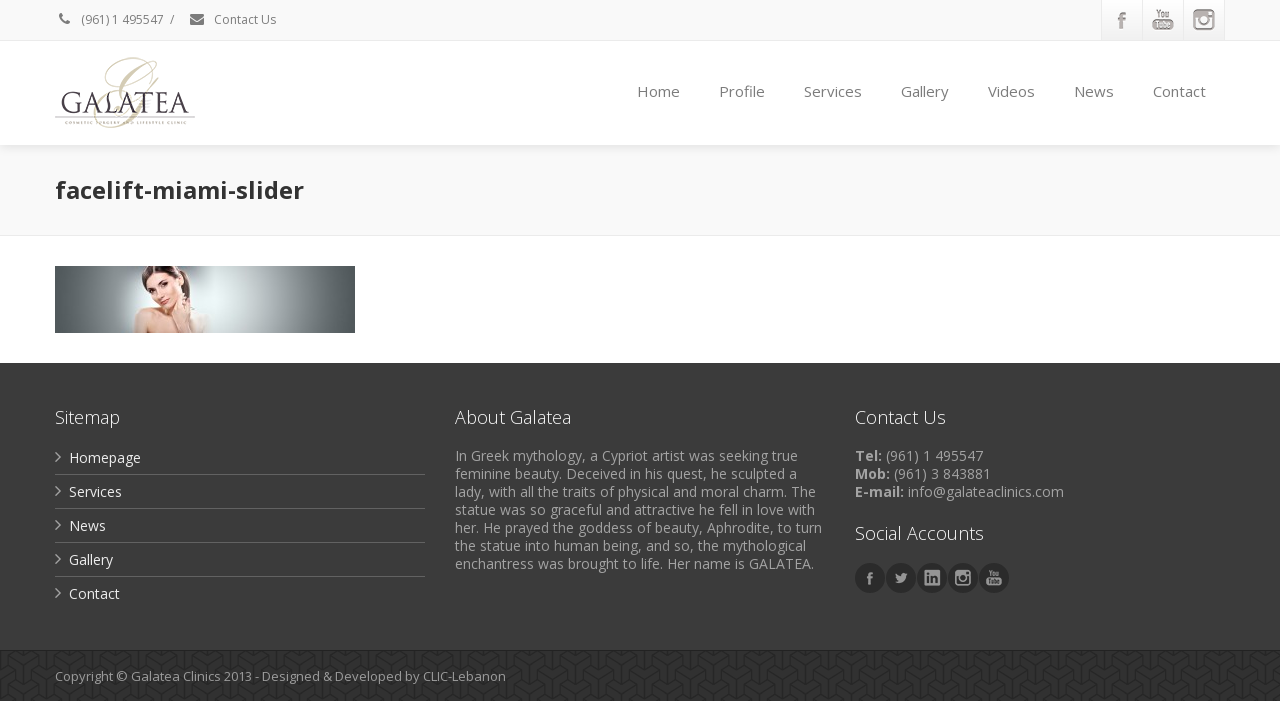

--- FILE ---
content_type: application/javascript
request_url: http://galateaclinics.com/wp-content/themes/envision/lib/js/extensions.js?ver=2.0.9.2
body_size: 23421
content:
/**
*	@package: CloudFw / Envision
*	@access: Envision
*/

/* ========================================
    ACCORDIONS (includes.shortcodes.shortcode.accordions)
========================================*/
jQuery(document).ready(function(){
	"use strict";

	jQuery.fn.extend({

		CloudFwAccordions: function() {
			var in_progress = false,
				accordion_wrap  = this,
				accordion_items = accordion_wrap.children().not('.ui--accordion-state-static');

			accordion_items.find('> a').click(function( e ) {
				e.preventDefault();

				if ( in_progress === true ) {
					return false;
				}

				in_progress = true;

				var that = jQuery(this),
					item = that.parents('.ui--accordion-item').first();

				item.addClass('not');
				accordion_items.not('.not').removeClass('ui--accordion-state-opened').addClass('ui--accordion-state-closed');

				if (item.hasClass('ui--accordion-state-opened')) {
					item.removeClass('ui--accordion-state-opened').removeClass('not').addClass('ui--accordion-state-closed');
					in_progress = false;

				} else {
					item.removeClass('ui--accordion-state-closed').removeClass('not').addClass('ui--accordion-state-opened');
					in_progress = false;

				}

				jQuery(window).trigger('scroll');
				jQuery(window).trigger('make@2x');
				jQuery(window).trigger('resize');

			});

		}

	});

    /** Init Toggles */
    jQuery('.ui--accordion').each(function () {
        jQuery(this).CloudFwAccordions();
    });

});

/* ========================================
    CAROUSEL (includes.shortcodes.shortcode.carousel)
========================================*/
var boxGalleryInit;

jQuery(document).ready(function(){
	"use strict";

	if ( jQuery.isFunction( jQuery.fn.flexslider ) ) {

		var carouselInit = function( parent ){
			if ( typeof parent == 'undefined' || !parent.jquery )
				parent = jQuery( '.ui--carousel' );

			parent.each(function(){
				var that = jQuery(this);
				var fullwidth = ! that.parents('.ui-row').length;
				var pass = that.parents('.ui--pass');
				var wrapper = pass.length ? pass : that;

				var title_bordered = that.prev('.ui--title-bordered').length ? that.prev('.ui--title-bordered') : wrapper.prev('.ui--title-bordered');
				var title_widget = wrapper.prev('.ui--widget-title');
				var slider_data = that.data('flexslider');


				if ( !slider_data ) {
	
					var slides = that.find('.slides');

					if ( slides.length > 1 ) {
						slides.last().unwrap();
					}

					if ( fullwidth ) {
						that.addClass( 'fullwidth-content' );
						var children = slides.first().children();

						children.each(function(){
							var child = jQuery(this);

							if ( child.hasClass('.ui-row') ) {
								child.wrap('<div class="ui--carousel-content clearfix" />').wrap('<div class="container" />');
							} else {
								child.wrap('<div class="ui--carousel-content clearfix" />').wrap('<div class="container" />').wrap('<div class="ui-row" />');
							}

						});

						prepareResponsiveFullwidthContainerPage( that );
					} else {
						slides.first().children('.ui-row').wrap('<div class="ui--carousel-content clearfix" />');
					}

					var items = slides.children(); 
					if ( !( items.length > 1 ) ) {
						items.show();
						return false;
					}

					var options = CloudFwParseAttribute(that.attr('data-options'));

					if ( options.auto_rotate == '1' ) {
						options.auto_rotate = true;
					} else {
						options.auto_rotate = false; 
					}

					if ( options.animation_loop == '1' ) {
						options.animation_loop = true;
					} else {
						options.animation_loop = false; 
					}

					if ( typeof options.animate == 'undefined' || options.animate == '1' ) {
						options.animate = 600;
					} else {
						options.animate = 1; 
					}

					var that = that.flexslider({
						namespace: "ui--carousel-",
						selector: ".slides > div",
						animation: options.effect || "slide",
						slideshow: options.auto_rotate,
						//slideshow: false,
						slideshowSpeed: options.rotate_time || 7000,
						smoothHeight: true,
						animationLoop: options.animation_loop || false,
						controlNav: false,
						directionNav: false,
						pauseOnHover: true,
						animationSpeed: 1000,
						itemMargin: 30,
						start: function( obj ) {
							if ( typeof boxGalleryInit != 'undefined' ) {
								boxGalleryInit( that );
							}
						}

					});

					var slider_data = that.data('flexslider');

					if ( options.arrows == '1' ) {

						var to_prev = function(){ that.flexslider('prev'); jQuery(window).scroll(); } 
						var to_next = function(){ that.flexslider('next'); jQuery(window).scroll(); } 

						if ( title_bordered.length ) {
							title_bordered.addClass('with-navigation');
							title_bordered.find('.ui--title-navigation').remove();
							title_bordered.append( jQuery('<div/>').addClass('ui--title-navigation') );
							title_bordered.find('.ui--title-navigation').html('<span class=\"arr arr-small arr-plain arr-left ui--carosuel-prev\"><span></span><i class=\"fontawesome-angle-left px18\"></i></span> <span class=\"arr arr-small arr-plain ui--carosuel-next\"><span></span><i class=\"fontawesome-angle-right px18\"></i></span>');
							title_bordered.find('.ui--title-navigation > .ui--carosuel-prev').click( to_prev );
							title_bordered.find('.ui--title-navigation > .ui--carosuel-next').click( to_next );
						} else if ( title_widget.length ) {
							title_widget.addClass('with-navigation');
							title_widget.find('.ui--title-navigation').remove();
							title_widget.append( jQuery('<div/>').addClass('ui--title-navigation') );
							title_widget.find('.ui--title-navigation').html('<span class=\"arr arr-plain arr-left ui--carosuel-prev\"><span></span><i class=\"fontawesome-angle-left px18\"></i></span> <span class=\"arr arr-plain ui--carosuel-next\"><span></span><i class=\"fontawesome-angle-right px18\"></i></span>');
							title_widget.find('.ui--title-navigation > .ui--carosuel-prev').click( to_prev );
							title_widget.find('.ui--title-navigation > .ui--carosuel-next').click( to_next );
						} else {
							that.find('.ui--carousel-navigation').remove();
							that.append( jQuery('<div/>').addClass('ui--carousel-navigation clearfix') );
							that.find('.ui--carousel-navigation').html('<span class=\"arr arr-normal arr-left ui--carosuel-prev\"><span></span><i class=\"fontawesome-chevron-left px18\"></i></span> <span class=\"arr arr-normal ui--carosuel-next\"><span></span><i class=\"fontawesome-chevron-right px18\"></i></span>');
							that.find('.ui--carousel-navigation > .ui--carosuel-prev').click( to_prev );
							that.find('.ui--carousel-navigation > .ui--carosuel-next').click( to_next );
						}

					}

				}

			});

		} 

		/*var timeout = setTimeout( function(){
			carouselInit();
			clearTimeout( timeout );
		}, 500);
		*/
		jQuery( '.ui--carousel' ).each(function(){
			var that = jQuery(this);
			that.find('.slides > div:first').find('img:first').imagesLoaded(function(){
				var timeout = setTimeout( function(){
					carouselInit( that );
					clearTimeout( timeout );
				}, 300);
				
			});
		});
		jQuery(window).load(carouselInit);




		boxGalleryInit = function( parent ){

			parent.find( '.ui--content-box-gallery' ).each(function(){
				var that = jQuery(this);
				var slider_data = that.data('flexslider');


				if ( !slider_data ) {

					jQuery(window).load(function(){ boxGalleryInit( parent ); });
					var options = CloudFwParseAttribute(that.attr('data-options'));
						options.auto_rotate = (options.auto_rotate == '1') ? true : false;

					that.flexslider({
						namespace: "ui--content-box-gallery-",
						selector: ".mini-slides > div",
						animation: options.effect || "slide",
						slideshow: options.auto_rotate || false,
						slideshowSpeed: 7000,
						smoothHeight: true,
						controlNav: false,
						directionNav: false,
						keyboard: false
					});

					var slider_data = that.data('flexslider');

					var to_prev = function(){ that.flexslider("prev"); } 
					var to_next = function(){ that.flexslider("next"); } 

					that.find('.ui--content-box-gallery-navigation').remove();
					that.append( jQuery('<div/>').addClass('ui--content-box-gallery-navigation') );
					that.find('.ui--content-box-gallery-navigation').html('<span class=\"arr arr-normal arr-left ui--carosuel-prev\"><span></span><i class=\"fontawesome-chevron-left px18\"></i></span> <span class=\"arr arr-normal ui--carosuel-next\"><span></span><i class=\"fontawesome-chevron-right px18\"></i></span>');
					that.find('.ui--content-box-gallery-navigation > .ui--carosuel-prev').click( to_prev );
					that.find('.ui--content-box-gallery-navigation > .ui--carosuel-next').click( to_next );
					

				}

			});

		} 

		jQuery('.ui--content-box').each(function(){
			var that = jQuery(this),
				parents = that.parents(); 

			if ( !parents.filter('.ui--carousel').length && !parents.filter('.ui--masonry').length ) {
				boxGalleryInit( that );
				jQuery(window).load(function(){ boxGalleryInit( that ); });
			}
			

		});




	} 

});

/* ========================================
    GALLERY (includes.shortcodes.shortcode.gallery)
========================================*/
(function( jQuery ){
	"use strict";

	jQuery(document).ready(function(){

		if ( !CloudFwOp.gallery_overlay_opacity ) {
			CloudFwOp.gallery_overlay_opacity = 0.60;
		}

		jQuery('.ui--gallery-item a').hover(function(){
			var that = jQuery(this),
				overlay = that.find('.ui--gallery-overlay');

			overlay.stop(1).fadeTo(500, CloudFwOp.gallery_overlay_opacity);

		},function(){
			var that = jQuery(this),
				overlay = that.find('.ui--gallery-overlay');

			overlay.stop(1).fadeTo(500,0);

		});

	});

})(jQuery);

/* ========================================
    GMAP (includes.shortcodes.shortcode.gmap)
========================================*/
jQuery(document).ready(function(){
	"use strict";

	jQuery(".gmap").each(function(){
		var that     = jQuery(this),
			gmap     = '',
			api      = '',
			data     = that.attr('data-gmap-options') || '',
			defaults = {};
		
		try {
			
			if ( typeof data != 'object' ) {
				var gmap_metadata = jQuery.parseJSON( data );
			} else {
				var gmap_metadata = data;
			}

		} catch (e) {
			var gmap_metadata = {};
		}

		var defaults = {
			zoom            : 12,
			latitude        : 0,
			longitude       : 0,
			maptype         : "ROADMAP",
			doubleclickzoom : 1,
			scrollwheel     : 1,
			controls        : false
		};

		
		var gmap_options = jQuery.extend( {}, defaults, gmap_metadata );
		jQuery( gmap_options.markers ).each(function( index, value ) {
			gmap_options.markers[ index ].html = jQuery('<div />').html( gmap_options.markers[ index ].html ).text().replace(/\n/g,'<br/>');
		});

		that.unbind('gMapReady').bind('gMapReady',function(){
			gmap = that.gMap( gmap_options );
			api  = that.data('gMap.reference');
			that.data( "gMapReady", true );

			var styles = gmap_options.stylers || {};

			if ( styles ) {
				api.setOptions({styles: styles});
			}
		
		}).data("gMapReady", false);

		var init_now = true;

		if ( init_now ) {
			that.trigger( 'gMapReady' );
		}

		var device_callback = function(){
			var device = detectDeviceViaPageWidth(); 

			if ( device == 'phone' ) {
				that.trigger('gMapReady');
			}
		}

		device_callback();
		//jQuery(window).bind('CloudFwDetectDevice', device_callback );

	});

}); 

/* ========================================
    MASONRY (includes.shortcodes.shortcode.masonry)
========================================*/
jQuery(document).ready(function(){
	"use strict";

	//return true;

	if ( jQuery.isFunction( jQuery.fn.CloudFwisotope ) ) {

		// code found on this page: http://isotope.metafizzy.co/custom-layout-modes/masonry-gutters.html

		// modified Isotope methods for gutters in masonry
		jQuery.CloudFwisotope.prototype._getMasonryGutterColumns = function() {
			var gutter = this.options.masonry && this.options.masonry.gutterWidth || 0;
			var containerWidth = this.element.width();

			this.masonry.columnWidth = this.options.masonry && this.options.masonry.columnWidth ||
			// or use the size of the first item
			this.$filteredAtoms.outerWidth(true) ||
			containerWidth;

			this.masonry.columnWidth += gutter;

			this.masonry.cols = Math.floor((containerWidth + gutter) / this.masonry.columnWidth);
			this.masonry.cols = Math.max(this.masonry.cols, 1);
		}

		jQuery.CloudFwisotope.prototype._masonryReset = function() {
			// layout-specific props
			this.masonry = {};
			this._getMasonryGutterColumns();
			var i = this.masonry.cols;
			this.masonry.colYs = [];
			while (i--) {
				this.masonry.colYs.push(0);
			}
		}

		jQuery.CloudFwisotope.prototype._masonryResizeChanged = function() {
			var prevSegments = this.masonry.cols;
			// update cols/rows
			this._getMasonryGutterColumns();
			// return if updated cols/rows is not equal to previous
			return (this.masonry.cols !== prevSegments);
		}

		var masonryInit = function(){

			jQuery( '.ui--masonry' ).each(function(){
				var that = jQuery(this);
				var title_bordered = that.prev('.ui--title-bordered');
				var title_widget = that.prev('.ui--widget-title');
				var masonry_data = that.data('masonry');
				var init = new Object();
				var is_fluid = false;

				if ( that.hasClass('row-fluid') || that.parents('.ui-row').length ) {
					is_fluid = true; 
				}

				if ( ! masonry_data ) {
					
					CloudFwLoaded( that );

					var items = that.find('.ui--content-item');
					items.each(function(){
						if( !jQuery(this).parent().hasClass('ui-column') ) {
							jQuery(this).wrap('<div class="ui-column span12"/>');
						}
					});
					
					that.find('> .ui-row > .ui-column').addClass('ui--isotope-item');
					//that.imagesLoaded(masonryInit);				
				}

				if ( masonry_data == true && !is_fluid ) {
					that.CloudFwisotope( 'reLayout' );
					return false;
				}

				/** Init Object */
				init.resizable = false;
				init.itemSelector = '.ui--isotope-item';
				init.onLayout = function(){
					that.show();
					if ( typeof boxGalleryInit != 'undefined' )
						boxGalleryInit( that );
				};
				init.layoutMode = 'masonry';

				if ( is_fluid ) {
					var containerWidth = that.width(),
						column = CloudFwGetColumByClassname( that.find('.ui--isotope-item') ),
						gutter = (containerWidth * column) / 100, 
						gutterWidth = gutter * (column - 1),
						columnWidth = Math.floor(((containerWidth - gutterWidth) / column));

					init.masonry = {
						columnWidth: columnWidth,
						gutterWidth: gutter
					};
				}

				that.data('masonry',true);
				that.css("visibility", "visible").css("overflow", "visible").CloudFwisotope(init);
				that.addClass('ui--done');

			});

		} 

		if ( BrowserDetect.browser == 'IE' ) {
			jQuery(window).load(masonryInit);
		} else {
			masonryInit();
		}
		
		jQuery(window).smartresize(masonryInit, 5000);
		jQuery(document).ajaxSuccess(masonryInit);

	} 

});

/* ========================================
    TABLE (includes.shortcodes.shortcode.pricing_table)
========================================*/
jQuery(document).ready(function(){
	"use strict";

	var pricingTableInit = function(){

		jQuery('.ui--pricing-table').each(function(){
			var that = jQuery(this),
				before_htmls = that.find( '.ui--pricing-table-before-html' ),
				features = that.find( '.ui--pricing-table-features' );

			before_htmls.css({'min-height': ''}).css({'min-height': Math.max.apply(null, before_htmls.map(function(){return jQuery(this).height();}).get())});

			features.first().children('.ui--pricing-table-feature').each(function(){
				var group = jQuery(this).attr('data-group'),
					items = that.find( '.' + group ); 

				items.css({'min-height': ''}).css({'min-height': Math.max.apply(null, items.map(function(){return jQuery(this).height();}).get())});

			});

		});

	}

	pricingTableInit();
	jQuery(window).load( pricingTableInit );
	jQuery(window).smartresize( pricingTableInit );

});

/* ========================================
    PROGRESS BAR (includes.shortcodes.shortcode.progress_bar)
========================================*/
jQuery(document).ready(function(){
	"use strict";

	if ( ! jQuery.isFunction( jQuery.inviewport ) ) 
		return false;

	var progressBarInit = function(){

		jQuery('.ui--progress:in-viewport').each(function(){
			var that = jQuery(this);

			if( ! that.hasClass('animated') ) {
				var percent	= that.find('.ui--progress-percent');
				var callback = function(){

				}

				percent.css({'visibility': 'visible'});
				if ( animation_type == 'css' ) {

					that.addClass('lock');
					that.addClass('animated');

			        var delay = setInterval(function(){
						that.removeClass('lock');
			            clearInterval(delay);
			        }, 500);

					that.bind("transitionend webkitTransitionEnd oTransitionEnd MSTransitionEnd", callback);

				} else {
					
					that.addClass('animated');
					var width = percent.attr('data-value');
					percent.width('0').animate({'width': width}, 600, callback);
				
				}
				

			}
		});

	} 

	if ( jQuery('.ui--progress').length ) {
		var animation_type = jQuery('html').hasClass('cssanimations') ? 'css' : 'javascript';

		if ( animation_type == 'css' ) {
			progressBarInit();
			jQuery(window).load( progressBarInit );
			jQuery(window).scroll( jQuery.throttle( 250, progressBarInit ) );
		}
		
	}
});

/* ========================================
    PROGRESS CIRCLE (includes.shortcodes.shortcode.progress_circle)
========================================*/
jQuery(document).ready(function(){
	"use strict";

	if ( ! jQuery.isFunction( jQuery.inviewport ) || ! jQuery.isFunction( jQuery.easyPieChart ) ) {
		return false;
	}

	var initPieChart = function() {
		jQuery('.ui--progress-circle').each(function(){
			var that = jQuery(this),
				wrapper = that.parent(),
				wrapper_width = wrapper.width(),
				percent_text = wrapper.find('.ui--progress-circle-percent'),
				percent = parseInt(that.attr('data-percent-update'), 10),
				width = parseInt(that.attr('data-width'), 10);

			if ( !width || width > wrapper_width ) {
				width = wrapper_width;
			}

			that.easyPieChart({
				animate: 1000,
				trackColor: '#f1f1f1',
				barColor: '#169FE5',
				scaleColor: false,
				lineCap: 'butt',
				rotate: -90,
				lineWidth: 15,
				size: width,
				onStep: function(value) { percent_text.text(~~value); },
				onStop: function(value) { percent_text.text(percent); }
			});

			that.find('.ui--center-vertical').uiVerticalCenter();


		});

		initPieChartUpdate();

	};

	var initPieChartResize = function() {

		jQuery('.ui--progress-circle').each(function(){
			var that = jQuery(this);

			that.removeData( 'easyPieChart' );
			that.removeData( 'inViewport' );
			that.css({
				'width'			: '',
				'height'		: '',
				'line-height'	: ''
			});
			that.find('canvas').remove();

		});

		initPieChart();

	};

	var initPieChartUpdate = function() {
		jQuery('.ui--progress-circle:in-viewport').each(function(){
			var that = jQuery(this);

			if ( ! that.is(':visible') ) {
				return true;
			}

			if ( that.data('inViewport') ) {
				return true;
			}

			that.data('inViewport', true);

			var percent = parseInt(that.attr('data-percent-update'), 10);
			that.data('easyPieChart').update( percent );
		});
	};


	if ( jQuery('.ui--progress-circle').length ) {
		var animation_type = jQuery('html').hasClass('cssanimations') ? 'css' : 'javascript';

		if ( animation_type == 'css' ) {
			initPieChart();
			jQuery(window).load( initPieChartUpdate );
			jQuery(window).scroll( jQuery.throttle( 250, initPieChartUpdate ) );
			jQuery(window).smartresize( initPieChartResize, 5000 );
		}
	};

});

/* ========================================
    TABS (includes.shortcodes.shortcode.tabs)
========================================*/
jQuery(document).ready(function(){
	"use strict";

	jQuery.fn.extend({
		/**
		 *  CloudFw Tabs
		 *
		 *  @since 1.0
		 */
		CloudFwTabs: function() {
			var in_proccess = false,
				tabs = this,
				titles = tabs.find('.ui--tabs-header .ui--tabs-titles').children('li'),
				border_before = tabs.find('.ui--tabs-header .ui--tabs-border-before'),
				border_after = tabs.find('.ui--tabs-header .ui--tabs-border-after'),
				border_top = tabs.find('.ui--tabs-header .ui--tabs-border-top'),
				border_bottom = tabs.find('.ui--tabs-header .ui--tabs-border-bottom'),
				contents = tabs.children('.ui--tabs-contents').children('li');

			titles.first().addClass('first-item');
			titles.last().addClass('last-item');

			contents.first().show().removeClass('hidden').addClass('active').addClass('first-item');
			contents.last().addClass('last-item');

			titles.find('a').click(function(e) {
				//e.preventDefault();

				var that    = jQuery(this),
					li      = that.parents('li').first(),
					width   = li.width(),
					height  = li.height(),
					pos     = li.position(),
					index   = li.index();


				if (in_proccess === true ) {
					return false;
				}

				in_proccess = true;

				if ( ! li.hasClass('active') ) {
					contents.filter('.active').removeClass('active').addClass('hidden');
					var current_item = contents.eq(index);

					current_item.removeClass('hidden').addClass('active');

					titles.filter('.active').removeClass('active');
					li.addClass('active');

					/*if ( ! current_item.is(':in-viewport' ) ) {
						var pos = parseInt(current_item.offset().top, 10);

						if ( pos > 100 ) {
							pos = pos - 200;
						}

						jQuery("html, body").scrollTop( pos );
					}*/

				}

				border_after.css( { left: (pos.left + width) } );
				border_before.css( { left: -(border_before.width() - pos.left) } );

				border_top.css( { top: -(border_top.height() - pos.top) } );
				border_bottom.css( { top: (pos.top + height) } );

				tabs.addClass('ui--done');

				in_proccess = false;
				jQuery(window).trigger('scroll');
				jQuery(window).trigger('make@2x');


			});

			titles.first().find('a').click();

			var refresh_titles = function(){
				titles.filter('.active').find('a').click();
			};

			jQuery(window).smartresize(refresh_titles, 20);
			jQuery(document).ready(refresh_titles);
			jQuery(window).load(refresh_titles);

		}

	});

	/** Prepare Tabs */
	jQuery('.ui--tabs').each(function () {
		jQuery(this).CloudFwTabs();
	});

});

/* ========================================
    TITLES (includes.shortcodes.shortcode.titles)
========================================*/
jQuery(document).ready(function(){
	"use strict";

	var bordered_titles_callback = function(){
		jQuery('.ui--title-bordered').each(function(){
			var that		 = jQuery(this),
				text 		 = that.find('.ui--title-text'),
				pos			 = text.position(),
				width		 = text.outerWidth(),
				border_left  = that.find('.ui--title-border-left'),
				border_right = that.find('.ui--title-border-right');


			border_left.show().css({ left: 0 - (border_left.width() - pos.left) });
			border_right.show().css( { left: (pos.left + width) } );

		});
	}

	bordered_titles_callback();
	jQuery(window).load( bordered_titles_callback );
	jQuery(window).smartresize( bordered_titles_callback );


});

/* ========================================
    TOGGLES (includes.shortcodes.shortcode.toggles)
========================================*/
jQuery(document).ready(function(){
	"use strict";

	jQuery.fn.extend({

		CloudFwToggle: function() {
			var in_progress = false,
				toggle      = this,
				title       = toggle.children('.ui--toggle-title'),
				title_link  = title.children('a'),
				content     = toggle.children('.ui--toggle-content');

			title_link.click(function( e ) {
				e.preventDefault();

				if (in_progress === true) {
					return false;
				}

				in_progress = true;

				var that = jQuery(this),
					group = toggle.attr("data-group");

				toggle.addClass('not');

				if (group && toggle.hasClass('ui--toggle-state-closed')) {
					jQuery('[data-group="' + group + '"]').not('.not').removeClass('ui--toggle-state-opened').addClass('ui--toggle-state-closed');
				}

				if (toggle.hasClass('ui--toggle-state-opened')) {
					toggle.removeClass('ui--toggle-state-opened').removeClass('not').addClass('ui--toggle-state-closed');
					in_progress = false;

				} else {
					toggle.removeClass('ui--toggle-state-closed').removeClass('not').addClass('ui--toggle-state-opened');
					in_progress = false;
					jQuery(window).trigger('scroll');
					jQuery(window).trigger('make@2x');
				}

			});


		}

	});

	/** Init Toggles */
	jQuery('.ui--toggle').each(function () {
		jQuery(this).CloudFwToggle();
	});

});

/* ========================================
    GALLERY (includes.shortcodes.shortcode.ui_box)
========================================*/
jQuery(document).ready(function(){
	"use strict";

	if ( jQuery.isFunction( jQuery.fn.flexslider ) ) {
		//jQuery( '.ui--carousel' ).imagesLoaded(boxGalleryInit);

	} 

	jQuery('.ui--content-box').each(function(){
		var that = jQuery(this);
		var options = CloudFwParseAttribute(that.attr('data-ligthbox'));

		if ( options ) {
			if ( options.src ) {
				that.find('.ui--content-box-link').bind('click', function(){
					jQuery.CloudFwPrettyPhoto.open(options.src, null, options.desc);
					return false;
				});
			}
		}


	});



});

/* ========================================
    BLOG (includes.modules.module.blog)
========================================*/
jQuery(document).ready(function(){

	blogGalleryInit = function( parent ){

		jQuery( '.ui--blog-gallery' ).each(function(){
			var that = jQuery(this);
			var slider_data = that.data('flexslider');


			if ( !slider_data ) {

				var first_item = jQuery('.ui--blog-gallery-item-1 img', that);
				first_item.imagesLoaded(function(){

					that.css({height: first_item.height()});

					jQuery(window).load(function(){ blogGalleryInit( parent ); });

					var options = CloudFwParseAttribute(that.attr('data-options'));
						options.auto_rotate = (options.auto_rotate == '1') ? true : false;

					that.flexslider({
						namespace: "ui--blog-gallery-",
						selector: ".slides > div",
						animation: options.effect || "slide",
						slideshow: options.auto_rotate || false,
						slideshowSpeed: options.rotate_time || 7000,
						smoothHeight: true,
						controlNav: false,
						directionNav: false,
						keyboard: false
					});

					var slider_data = that.data('flexslider');

					var to_prev = function(){ that.flexslider("prev"); } 
					var to_next = function(){ that.flexslider("next"); } 

					that.find('.ui--blog-gallery-navigation').remove();
					that.append( jQuery('<div/>').addClass('ui--blog-gallery-navigation') );
					that.find('.ui--blog-gallery-navigation').html('<span class=\"arr arr-normal arr-left ui--carosuel-prev\"><span></span><i class=\"fontawesome-chevron-left px18\"></i></span> <span class=\"arr arr-normal ui--carosuel-next\"><span></span><i class=\"fontawesome-chevron-right px18\"></i></span>');
					that.find('.ui--blog-gallery-navigation > .ui--carosuel-prev').click( to_prev );
					that.find('.ui--blog-gallery-navigation > .ui--carosuel-next').click( to_next );
				
				});

			}

		});

	} 

	blogGalleryInit();
	jQuery(window).load(function(){ blogGalleryInit(); });

});

/* ========================================
    EFFECTS (includes.modules.module.effects)
========================================*/
jQuery(document).ready(function(){
	'use strict';

	var initEffects = function() {

		jQuery('.ui--animation-in:in-viewport').each(function(){
			var parent = jQuery(this);

			if ( ! parent.is(':visible') ) {
				return true;
			}

			if ( parent.data('inViewport') ) {
				return true;
			}

			parent.data('inViewport', true);

			initEffectsFire( parent );

		});
		
	};

	var initEffectsFire = function( parent ) {

		var animator    = parent.hasClass('ui--animation-in') ? parent : parent.parents('.ui--animation-in:first');

		var elements    = parent.find('.ui--animation'),
			effect      = animator.attr('data-fx'),
			start_delay = parseInt( parent.attr('data-start-delay'), 10 ) || 0,
			delay       = parseInt( animator.attr('data-delay'), 10 ) || 150;

		var carousel = parent.find('.ui--carousel');
		if ( carousel.length ) {
			var active_carousel = carousel.find('.ui--carousel-active-slide'); 

			if ( active_carousel.length ) {
				var passive_elements = elements;

				if ( carousel.parents('.ui--animation').length ) {
					initEffectsFire( carousel.find('.ui--carousel-active-slide') );
				} else {
					elements = carousel.find('.ui--carousel-active-slide').find('.ui--animation');
				}
				passive_elements.not( elements ).addClass('ui--animation-fire');/*.removeClass('ui--animation')*/;
			}

		}

		elements = elements.filter(function(index){
			var parent_animations = jQuery(this).parents('.ui--animation');

			parent_animations = parent_animations.filter(function(){
				return jQuery(this).find('.ui--animation-in').length === 0;
			});

			return parent_animations.length === 0;
		});

		/*elements = elements.filter(function(index){
			var all_parents = jQuery(this).parents();
			var has_ui_animation = false;

			all_parents.each(function(){
				var up_element = jQuery(this);
				if ( up_element.hasClass( '.ui--animation-in' ) ) {
					return false;
				} else if ( up_element.hasClass( '.ui--animation' ) ) {
					has_ui_animation = true;
					return false;
				}
			});

			return has_ui_animation ? false : true;
		});*/



		elements.each(function(i){

			var element         = jQuery(this),
				element_effect  = element.attr('data-fx'),
				element_delay   = parseInt( element.attr('data-delay'), 10 ) || 0,
				current_delay   = (start_delay + element_delay) + (i * delay);

			//element.attr('data-current-delay', current_delay);

			if ( element_effect ) {
				element.addClass( element_effect );
			} else if ( effect ) {
				element.addClass( effect );
			}

			var timeout = setTimeout(function(){ 

				//element.bind("animationend webkitAnimationEnd oAnimationEnd MSAnimationEnd", function(){});
				element.addClass('ui--animation-fire').attr('delay', current_delay);

				if ( element.find('.ui--animation') ) {
					element.removeClass('ui--animation');
					initEffectsFire( element );
				}

			}, (current_delay));

		});

	};

	var animation_type = jQuery('html').hasClass('cssanimations') ? 'css' : 'javascript';

	if ( animation_type == 'css' ) {
		//setTimeout( initEffects, 200 );
		jQuery(document).ready( initEffects );
		jQuery(document).ajaxSuccess( initEffects );
		jQuery(window).load( initEffects );
		jQuery(window).focus( initEffects );
		jQuery(window).scroll( jQuery.throttle( 250, initEffects ) );
	}

});

/* ========================================
    LIKES (includes.modules.module.likes)
========================================*/
jQuery(document).ready(function($){

	jQuery('.ui--likes').on('click',
		function() {
			var that = jQuery(this);

			//if(that.hasClass('active')) 
			//  return false;

			var id      = that.attr('data-post-id'),
				options = CloudFwParseAttribute(that.attr('data-options'));

			var options_encoded = {};
			jQuery.each( options, function( k, v ){
				options_encoded[ k ] = encodeURIComponent(v);
			});

			jQuery.post(CloudFwOp.ajaxUrl, {
				action: 'cloudfw_likes',
				likes_id: id,
				options: options_encoded
			}, function(data){
				that.html(data).addClass('active').attr('title','You already like this');
			});

			return false;
	});

});

/* ========================================
    PRIMARY NAVIGATION (includes.modules.module.nav)
========================================*/
jQuery(document).ready(function(){

	if ( jQuery.isFunction( jQuery.fn.superfish ) ) {
		var navigation = jQuery('#header-navigation');

		navigation.superfish({
			hoverClass: 'hover',
			cssArrows: false,
			delay: 10,
			speed: 200,
			speedOut: 200,
			onBeforeShow: function( $sub ){

				var $device = detectDeviceViaPageWidth();
				if ( $device != 'phone' ) {
					var $parent = $sub.parent('li').first();

					if ( $parent.hasClass('level-0') ) {
						var $height = $parent.height();
						if ( $parent.css('position') != 'relative' ) {
							var $pos = $parent.position().top;
						}
						$sub.css({'top': $height + $pos});
					}
				}
				navigation.addClass('active');

			},
			onShow: function( $sub ){

				jQuery(window).trigger('scroll');
				jQuery(window).trigger('make@2x');
			},
			onBeforeHide: function( $sub ){
				var $parent = $sub.parent('li').first();

				if ( $parent.hasClass('level-0') ) {
					navigation.removeClass('active');
					$sub.css({'top': ''});
				}

			}
		});
	}


	jQuery('#header-navigation-toggle > a').click(function(){
		var that = jQuery(this),
			nav = jQuery('#header-navigation'); 

		if ( nav.is(':visible') ) {
			nav.slideUp();
		} else {
			nav.slideDown();
		}

	});

});


(function(){

	jQuery(document).ready(function(){

		var header_overlapping = function(){
			var win_height = win_height_alias = jQuery(window).height();
			var header = jQuery('#page-header');

			if( header.length ) {
				var device = detectDeviceViaPageWidth();
				var header_height = header.height();
				var helper = jQuery('#header-overlapping-helper');

				if ( helper.length ) {
					if ( device == 'widescreen' ) {
						helper.height( header_height );
					} else {
						helper.css('height', '' );
					}
					
				} else {
				
					var titlebar = jQuery('#titlebar');
					if( titlebar.length ) {

						if ( device == 'widescreen' ) {
							titlebar.css('padding-top', header_height );
						} else {
							titlebar.css('padding-top', '' );
						}

					}
				
				}

				jQuery('body').addClass('header-overlapping-ok');

			}

		}

		if ( jQuery('body').hasClass('header-overlapping') ) {
			header_overlapping();
			jQuery(window).load( header_overlapping );
			jQuery(window).smartresize( header_overlapping, 20 );
		}

	});

})(jQuery);

/* ========================================
    PORTFOLIO (includes.modules.module.portfolio)
========================================*/
jQuery(document).ready(function(){

	function splitarray(input, spacing)
	{
	    var output = [];

	    for (var i = 0; i < input.length; i += spacing)
	    {
	        output[output.length] = input.slice(i, spacing);
	    }

	    return output;
	}

    /** Portfolio Filters */
	var filters = [];
	jQuery('.portfolio-filters > li > a').click(function(e){
		e.preventDefault();

		var that  	  = jQuery(this),
			wrapper   = that.parents('.portfolio-container-wrapper').first(),
			container = wrapper.find('.portfolio-container'),
			layout    = wrapper.attr('data-layout'),
			columns   = parseInt(wrapper.attr('data-columns')),
			parent    = that.parents('.portfolio-filters').first(),
			parent_li = that.parent('li'),
			isotope   = parent.attr('data-isotope'),
			multiple  = parent.attr('data-multiple'),
			selector  = that.attr('data-filter');


		if ( layout == 'masonry' ) {
			if ( parent_li.hasClass('active-item') ){
				filters = jQuery.grep(filters, function(value) {
				  return value != selector;
				});
			} else {
				filters.push( selector );
			}
			
			if ( multiple != '1' ) {
				filters = [ selector ];
			}

			if ( selector == '*' ) {
				filters = [];
			}
			  
			parent.children('li.active-item').removeClass('active-item');
			var filterValue = '';
			for ( var prop in filters ) {
				filterValue += filters[ prop ];
				jQuery('[data-filter="'+ filters[ prop ] +'"]', parent).parent().addClass('active-item');
			}

			if ( filters.length === 0 ) {
				filterValue = '*';
				jQuery('[data-filter="*"]', parent).parent().addClass('active-item');
			}

			jQuery(""+isotope+"").find('.ui--masonry').first().CloudFwisotope({ filter: filterValue });
			
		} else if ( layout == 'carousel' ) {

		} else {

			var items = container.find('> .ui-row > .ui-column'),
				count = items.length,
				rows  = container.children('.ui-row');

			items.show().removeClass('passive-item').fadeTo(1000,1).not('' + selector).stop(1).addClass('passive-item').fadeTo(1000,.3);
	
			parent.children('li.active-item').removeClass('active-item');
			parent_li.addClass('active-item');
			parent.children('li').not('.active-item');
		}

		
	});

});

/* ========================================
    REVSLIDER (includes.modules.module.revslider)
========================================*/
jQuery(document).ready(function(){
	"use strict";
		
	jQuery('.rev_slider_wrapper').bind("revolution.slide.onloaded",function (e) {
		var that = jQuery(this);

		that.find( '.caption-primary' ).wrapInner('<div />');
		that.find( '.tp-leftarrow.custom' ).html( '<div class="slider-navigation-wrapper"><i class="fontawesome-chevron-left"></i></div>' );
		that.find( '.tp-rightarrow.custom' ).html( '<div class="slider-navigation-wrapper"><i class="fontawesome-chevron-right"></i></div>' );
		that.find( '.tp-bullets.custom > .bullet' ).html( '<div class="ui--bullets"><div class="ui--bullets-color ui--accent-gradient"></div></div>' );

	});
		

});	



/* ========================================
    BROWSER (includes.modules.module.script)
========================================*/
var BrowserDetect = 
{
    init: function () 
    {
        this.browser = this.searchString(this.dataBrowser) || "Other";
        this.version = this.searchVersion(navigator.userAgent) || this.searchVersion(navigator.appVersion) || "Unknown";
    },

    searchString: function (data) 
    {
        for (var i=0 ; i < data.length ; i++)   
        {
            var dataString = data[i].string;
            this.versionSearchString = data[i].subString;

            if (dataString.indexOf(data[i].subString) != -1)
            {
                return data[i].identity;
            }
        }
    },

    searchVersion: function (dataString) 
    {
        var index = dataString.indexOf(this.versionSearchString);
        if (index == -1) return;
        return parseFloat(dataString.substring(index+this.versionSearchString.length+1));
    },

    dataBrowser: 
    [
        { string: navigator.userAgent, subString: "Chrome",  identity: "Chrome" },
        { string: navigator.userAgent, subString: "MSIE",    identity: "IE" },
        { string: navigator.userAgent, subString: "Trident/", identity: "IE" },
        { string: navigator.userAgent, subString: "Firefox", identity: "Firefox" },
        { string: navigator.userAgent, subString: "Safari",  identity: "Safari" },
        { string: navigator.userAgent, subString: "Opera",   identity: "Opera" },
    ]

};
BrowserDetect.init();

/* ========================================
    HOVER INTENT (includes.modules.module.script)
========================================*/
/*!
 * hoverIntent r7 // 2013.03.11 // jQuery 1.9.1+
 * http://cherne.net/brian/resources/jquery.hoverIntent.html
 *
 * You may use hoverIntent under the terms of the MIT license. Basically that
 * means you are free to use hoverIntent as long as this header is left intact.
 * Copyright 2007, 2013 Brian Cherne
 */
 
/* hoverIntent is similar to jQuery's built-in "hover" method except that
 * instead of firing the handlerIn function immediately, hoverIntent checks
 * to see if the user's mouse has slowed down (beneath the sensitivity
 * threshold) before firing the event. The handlerOut function is only
 * called after a matching handlerIn.
 *
 * // basic usage ... just like .hover()
 * .hoverIntent( handlerIn, handlerOut )
 * .hoverIntent( handlerInOut )
 *
 * // basic usage ... with event delegation!
 * .hoverIntent( handlerIn, handlerOut, selector )
 * .hoverIntent( handlerInOut, selector )
 *
 * // using a basic configuration object
 * .hoverIntent( config )
 *
 * @param  handlerIn   function OR configuration object
 * @param  handlerOut  function OR selector for delegation OR undefined
 * @param  selector    selector OR undefined
 * @author Brian Cherne <brian(at)cherne(dot)net>
 */
(function($) {
    $.fn.hoverIntent = function(handlerIn,handlerOut,selector) {

        // default configuration values
        var cfg = {
            interval: 100,
            sensitivity: 7,
            timeout: 0
        };

        if ( typeof handlerIn === "object" ) {
            cfg = $.extend(cfg, handlerIn );
        } else if ($.isFunction(handlerOut)) {
            cfg = $.extend(cfg, { over: handlerIn, out: handlerOut, selector: selector } );
        } else {
            cfg = $.extend(cfg, { over: handlerIn, out: handlerIn, selector: handlerOut } );
        }

        // instantiate variables
        // cX, cY = current X and Y position of mouse, updated by mousemove event
        // pX, pY = previous X and Y position of mouse, set by mouseover and polling interval
        var cX, cY, pX, pY;

        // A private function for getting mouse position
        var track = function(ev) {
            cX = ev.pageX;
            cY = ev.pageY;
        };

        // A private function for comparing current and previous mouse position
        var compare = function(ev,ob) {
            ob.hoverIntent_t = clearTimeout(ob.hoverIntent_t);
            // compare mouse positions to see if they've crossed the threshold
            if ( ( Math.abs(pX-cX) + Math.abs(pY-cY) ) < cfg.sensitivity ) {
                $(ob).off("mousemove.hoverIntent",track);
                // set hoverIntent state to true (so mouseOut can be called)
                ob.hoverIntent_s = 1;
                return cfg.over.apply(ob,[ev]);
            } else {
                // set previous coordinates for next time
                pX = cX; pY = cY;
                // use self-calling timeout, guarantees intervals are spaced out properly (avoids JavaScript timer bugs)
                ob.hoverIntent_t = setTimeout( function(){compare(ev, ob);} , cfg.interval );
            }
        };

        // A private function for delaying the mouseOut function
        var delay = function(ev,ob) {
            ob.hoverIntent_t = clearTimeout(ob.hoverIntent_t);
            ob.hoverIntent_s = 0;
            return cfg.out.apply(ob,[ev]);
        };

        // A private function for handling mouse 'hovering'
        var handleHover = function(e) {
            // copy objects to be passed into t (required for event object to be passed in IE)
            var ev = jQuery.extend({},e);
            var ob = this;

            // cancel hoverIntent timer if it exists
            if (ob.hoverIntent_t) { ob.hoverIntent_t = clearTimeout(ob.hoverIntent_t); }

            // if e.type == "mouseenter"
            if (e.type == "mouseenter") {
                // set "previous" X and Y position based on initial entry point
                pX = ev.pageX; pY = ev.pageY;
                // update "current" X and Y position based on mousemove
                $(ob).on("mousemove.hoverIntent",track);
                // start polling interval (self-calling timeout) to compare mouse coordinates over time
                if (ob.hoverIntent_s != 1) { ob.hoverIntent_t = setTimeout( function(){compare(ev,ob);} , cfg.interval );}

                // else e.type == "mouseleave"
            } else {
                // unbind expensive mousemove event
                $(ob).off("mousemove.hoverIntent",track);
                // if hoverIntent state is true, then call the mouseOut function after the specified delay
                if (ob.hoverIntent_s == 1) { ob.hoverIntent_t = setTimeout( function(){delay(ev,ob);} , cfg.timeout );}
            }
        };

        // listen for mouseenter and mouseleave
        return this.on({'mouseenter.hoverIntent':handleHover,'mouseleave.hoverIntent':handleHover}, cfg.selector);
    };
})(jQuery);

/* ========================================
    SUPERFISH (includes.modules.module.script)
========================================*/
/*
 * jQuery Superfish Menu Plugin
 * Copyright (c) 2013 Joel Birch
 *
 * Dual licensed under the MIT and GPL licenses:
 *	http://www.opensource.org/licenses/mit-license.php
 *	http://www.gnu.org/licenses/gpl.html
 */
(function ($) {
	"use strict";

	var methods = (function () {
		// private properties and methods go here
		var c = {
				bcClass: 'sf-breadcrumb',
				menuClass: 'sf-js-enabled',
				anchorClass: 'sf-with-ul',
				menuArrowClass: 'sf-arrows'
			},
			ios = (function () {
				var ios = /iphone|ipad|ipod/i.test(navigator.userAgent.toLowerCase());
				if (ios) {
					// iOS clicks only bubble as far as body children
					$(window).load(function () {
						$('body').children().on('click', $.noop);
					});
				}
				return ios;
			})(),
			wp7 = (function () {
				var style = document.documentElement.style;
				return ('behavior' in style && 'fill' in style && /iemobile/i.test(navigator.userAgent));
			})(),
			toggleMenuClasses = function ($menu, o) {
				var classes = c.menuClass;
				if (o.cssArrows) {
					classes += ' ' + c.menuArrowClass;
				}
				$menu.toggleClass(classes);
			},
			setPathToCurrent = function ($menu, o) {
				return $menu.find('li.' + o.pathClass).slice(0, o.pathLevels)
					.addClass(o.hoverClass + ' ' + c.bcClass)
						.filter(function () {
							return ($(this).children(o.popUpSelector).hide().show().length);
						}).removeClass(o.pathClass);
			},
			toggleAnchorClass = function ($li) {
				$li.children('a').toggleClass(c.anchorClass);
			},
			toggleTouchAction = function ($menu) {
				var touchAction = $menu.css('ms-touch-action');
				touchAction = (touchAction === 'pan-y') ? 'auto' : 'pan-y';
				$menu.css('ms-touch-action', touchAction);
			},
			applyHandlers = function ($menu, o) {
				var targets = 'li:has(' + o.popUpSelector + ')';

				if ( o.fire_event == 'click' ) {
					$menu
						.on('click.superfish', targets, over)
						.on('mouseleave.superfish', targets, out);

				} else if ($.fn.hoverIntent && !o.disableHI) {
					$menu.hoverIntent(over, out, targets);
				}
				else {
					$menu
						.on('mouseenter.superfish', targets, over)
						.on('mouseleave.superfish', targets, out);
				}
				var touchevent = 'MSPointerDown.superfish';
				if (!ios) {
					touchevent += ' touchend.superfish';
				}
				if (wp7) {
					touchevent += ' mousedown.superfish';
				}
				$menu
					.on('focusin.superfish', 'li', over)
					.on('focusout.superfish', 'li', out)
					.on(touchevent, 'a', o, touchHandler);
			},
			touchHandler = function (e) {
				var $this = $(this),
					$ul = $this.siblings(e.data.popUpSelector);

				if ($ul.length > 0 && $ul.is(':hidden')) {
					$this.one('click.superfish', false);
					if (e.type === 'MSPointerDown') {
						$this.trigger('focus');
					} else {
						$.proxy(over, $this.parent('li'))();
					}
				}
			},
			over = function () {
				var $this = $(this),
					o = getOptions($this);
				clearTimeout(o.sfTimer);
				$this.siblings().superfish('hide').end().superfish('show');
			},
			out = function () {
				var $this = $(this),
					o = getOptions($this);
				if (ios) {
					$.proxy(close, $this, o)();
				}
				else {
					if ( o.sfTimer ) {
						clearTimeout(o.sfTimer);
					}
					o.sfTimer = setTimeout($.proxy(close, $this, o), o.delay);
				}
			},
			close = function (o) {
				o.retainPath = ($.inArray(this[0], o.$path) > -1);
				this.superfish('hide');

				if (!this.parents('.' + o.hoverClass).length) {
					o.onIdle.call(getMenu(this));
					if (o.$path.length) {
						$.proxy(over, o.$path)();
					}
				}
			},
			getMenu = function ($el) {
				return $el.closest('.' + c.menuClass);
			},
			getOptions = function ($el) {
				return getMenu($el).data('sf-options');
			};

		return {
			// public methods
			hide: function (instant) {
				if (this.length) {
					var $this = this,
						o = getOptions($this);
					if (!o) {
						return this;
					}
					var not = (o.retainPath === true) ? o.$path : '',
						$ul = $this.find('li.' + o.hoverClass).add(this).not(not).removeClass(o.hoverClass).children(o.popUpSelector),
						speed = o.speedOut;

					if (instant) {
						$ul.show();
						speed = 0;
					}
					o.retainPath = false;
					o.onBeforeHide.call(this, $ul);
					$ul.stop(true, true).animate(o.animationOut, speed, function () {
						var $this = $(this);
						o.onHide.call($this);
					});
				}
				return this;
			},
			show: function () {
				var o = getOptions(this);
				if (!o) {
					return this;
				}
				var $this = this.addClass(o.hoverClass),
					$ul = $this.children(o.popUpSelector);

				o.onBeforeShow.call(this, $ul);
				$ul.stop(true, true).animate(o.animation, o.speed, function () {
					o.onShow.call(this, $ul);
				});
				return this;
			},
			destroy: function () {
				return this.each(function () {
					var $this = $(this),
						o = $this.data('sf-options'),
						$hasPopUp;
					if (!o) {
						return false;
					}
					$hasPopUp = $this.find(o.popUpSelector).parent('li');
					clearTimeout(o.sfTimer);
					toggleMenuClasses($this, o);
					toggleAnchorClass($hasPopUp);
					toggleTouchAction($this);
					// remove event handlers
					$this.off('.superfish').off('.hoverIntent');
					// clear animation's inline display style
					$hasPopUp.children(o.popUpSelector).attr('style', function (i, style) {
						return style.replace(/display[^;]+;?/g, '');
					});
					// reset 'current' path classes
					o.$path.removeClass(o.hoverClass + ' ' + c.bcClass).addClass(o.pathClass);
					$this.find('.' + o.hoverClass).removeClass(o.hoverClass);
					o.onDestroy.call($this);
					$this.removeData('sf-options');
				});
			},
			init: function (op) {
				return this.each(function () {
					var $this = $(this);
					if ($this.data('sf-options')) {
						return false;
					}
					var o = $.extend({}, $.fn.superfish.defaults, op),
						$hasPopUp = $this.find(o.popUpSelector).parent('li');
					o.$path = setPathToCurrent($this, o);

					$this.data('sf-options', o);

					toggleMenuClasses($this, o);
					toggleAnchorClass($hasPopUp);
					toggleTouchAction($this);
					applyHandlers($this, o);

					$hasPopUp.not('.' + c.bcClass).superfish('hide', true);

					o.onInit.call(this);

					var iosnavfix_force = false;
					if ( o.fire_event == 'click' ) {
						iosnavfix_force = true; 
					}

					$this.iosnavfix(iosnavfix_force);
				});
			}
		};
	})();

	$.fn.superfish = function (method, args) {
		if (methods[method]) {
			return methods[method].apply(this, Array.prototype.slice.call(arguments, 1));
		}
		else if (typeof method === 'object' || ! method) {
			return methods.init.apply(this, arguments);
		}
		else {
			return $.error('Method ' +  method + ' does not exist on jQuery.fn.superfish');
		}
	};

	$.fn.superfish.defaults = {
		popUpSelector: 'ul, .sf-mega', // within menu context
		hoverClass: 'sfHover',
		pathClass: 'overrideThisToUse',
		fire_event: CloudFwOp.navigation_event || 'hover',
		pathLevels: 1,
		delay: 800,
		animation: {opacity: 'show'},
		animationOut: {opacity: 'hide'},
		speed: 'normal',
		speedOut: 'fast',
		cssArrows: true,
		disableHI: false,
		onInit: $.noop,
		onBeforeShow: $.noop,
		onShow: $.noop,
		onBeforeHide: $.noop,
		onHide: $.noop,
		onIdle: $.noop,
		onDestroy: $.noop
	};

	// soon to be deprecated
	$.fn.extend({
		hideSuperfishUl: methods.hide,
		showSuperfishUl: methods.show
	});

})(jQuery);


/*!
 * iOS Nav Fix - Dropdown menu fix for iOS devices
 *
 * Version:  1.0
 * Released: 19-02-2013
 * Source:   http://github.com/Vheissu/IOSNavFix
 * Plugin:   Iosnavfix
 * Author:   Dwayne Charrington (dwaynecharrington@gmail.com)
 * Modified: Orkun Gursel (support@cloudfw.net)
 * License:  MIT Licence 
 *           http://www.opensource.org/licenses/mit-license.php
 * 
 * Copyright (c) 2013 Dwayne Charrington.
 *
 */
;(function(w, $) {  

	$.fn.iosnavfix = function( force ) {

		return this.each(function() {

			if ( isMobile() || force ) {
				var $this = $(this);
				var $list       = []; 

				$("li", $this).each(function() {
					var $this       = $(this);
					var $parentLink = $("> a", $this);


					// If we have children
					if ($this.children('ul').length || $this.children('ol').length) {

						// Set default clicked state
						$parentLink.data('clicked', false);

						// When the link is clicked
						$parentLink.on("click", function(e) {

							jQuery.each($list, function(k,v){
								if ( v.jquery && v != $parentLink ) {
									v.data('clicked', false);
								}
							});

							// if we haven't already clicked, false
							if ($parentLink.data('clicked') == false) {
								// Inform everyone we've now clicked
								$parentLink.data('clicked', true);

								$list.push( $parentLink );

								// Prevent link being followed into next click
								return false;
							} else {
								// Reset link click state
								$parentLink.data('clicked', false);

								// Allow link to be followed now
								return true;
							}

						});
					}
				});
			}

		});

		/** 
		 * If a user is pretending to be an iOS device, too bad for them.
		 * As if you would imitate an iPad or iPhone for non-testing purposes.
		 *
		 * Anyway, this function will detect iOS user agents, simple.
		 */
		function isMobile() {
			if ( (navigator.userAgent.match(/iPhone/i)) || (navigator.userAgent.match(/iPod/i) ) || (navigator.userAgent.match(/iPad/i) )|| (navigator.userAgent.toLowerCase().match(/android/i) ) ) { return true; } else { return false; }
		}

	}

})(window, jQuery);

/* ========================================
    IMAGELOADED (includes.modules.module.script)
========================================*/
/*!
 * imagesLoaded PACKAGED v3.0.4
 * JavaScript is all like "You images are done yet or what?"
 */

(function(){"use strict";function e(){}function t(e,t){for(var n=e.length;n--;)if(e[n].listener===t)return n;return-1}var n=e.prototype;n.getListeners=function(e){var t,n,i=this._getEvents();if("object"==typeof e){t={};for(n in i)i.hasOwnProperty(n)&&e.test(n)&&(t[n]=i[n])}else t=i[e]||(i[e]=[]);return t},n.flattenListeners=function(e){var t,n=[];for(t=0;e.length>t;t+=1)n.push(e[t].listener);return n},n.getListenersAsObject=function(e){var t,n=this.getListeners(e);return n instanceof Array&&(t={},t[e]=n),t||n},n.addListener=function(e,n){var i,r=this.getListenersAsObject(e),o="object"==typeof n;for(i in r)r.hasOwnProperty(i)&&-1===t(r[i],n)&&r[i].push(o?n:{listener:n,once:!1});return this},n.on=n.addListener,n.addOnceListener=function(e,t){return this.addListener(e,{listener:t,once:!0})},n.once=n.addOnceListener,n.defineEvent=function(e){return this.getListeners(e),this},n.defineEvents=function(e){for(var t=0;e.length>t;t+=1)this.defineEvent(e[t]);return this},n.removeListener=function(e,n){var i,r,o=this.getListenersAsObject(e);for(r in o)o.hasOwnProperty(r)&&(i=t(o[r],n),-1!==i&&o[r].splice(i,1));return this},n.off=n.removeListener,n.addListeners=function(e,t){return this.manipulateListeners(!1,e,t)},n.removeListeners=function(e,t){return this.manipulateListeners(!0,e,t)},n.manipulateListeners=function(e,t,n){var i,r,o=e?this.removeListener:this.addListener,s=e?this.removeListeners:this.addListeners;if("object"!=typeof t||t instanceof RegExp)for(i=n.length;i--;)o.call(this,t,n[i]);else for(i in t)t.hasOwnProperty(i)&&(r=t[i])&&("function"==typeof r?o.call(this,i,r):s.call(this,i,r));return this},n.removeEvent=function(e){var t,n=typeof e,i=this._getEvents();if("string"===n)delete i[e];else if("object"===n)for(t in i)i.hasOwnProperty(t)&&e.test(t)&&delete i[t];else delete this._events;return this},n.emitEvent=function(e,t){var n,i,r,o,s=this.getListenersAsObject(e);for(r in s)if(s.hasOwnProperty(r))for(i=s[r].length;i--;)n=s[r][i],o=n.listener.apply(this,t||[]),(o===this._getOnceReturnValue()||n.once===!0)&&this.removeListener(e,s[r][i].listener);return this},n.trigger=n.emitEvent,n.emit=function(e){var t=Array.prototype.slice.call(arguments,1);return this.emitEvent(e,t)},n.setOnceReturnValue=function(e){return this._onceReturnValue=e,this},n._getOnceReturnValue=function(){return this.hasOwnProperty("_onceReturnValue")?this._onceReturnValue:!0},n._getEvents=function(){return this._events||(this._events={})},"function"==typeof define&&define.amd?define(function(){return e}):"undefined"!=typeof module&&module.exports?module.exports=e:this.EventEmitter=e}).call(this),function(e){"use strict";var t=document.documentElement,n=function(){};t.addEventListener?n=function(e,t,n){e.addEventListener(t,n,!1)}:t.attachEvent&&(n=function(t,n,i){t[n+i]=i.handleEvent?function(){var t=e.event;t.target=t.target||t.srcElement,i.handleEvent.call(i,t)}:function(){var n=e.event;n.target=n.target||n.srcElement,i.call(t,n)},t.attachEvent("on"+n,t[n+i])});var i=function(){};t.removeEventListener?i=function(e,t,n){e.removeEventListener(t,n,!1)}:t.detachEvent&&(i=function(e,t,n){e.detachEvent("on"+t,e[t+n]);try{delete e[t+n]}catch(i){e[t+n]=void 0}});var r={bind:n,unbind:i};"function"==typeof define&&define.amd?define(r):e.eventie=r}(this),function(e){"use strict";function t(e,t){for(var n in t)e[n]=t[n];return e}function n(e){return"[object Array]"===c.call(e)}function i(e){var t=[];if(n(e))t=e;else if("number"==typeof e.length)for(var i=0,r=e.length;r>i;i++)t.push(e[i]);else t.push(e);return t}function r(e,n){function r(e,n,s){if(!(this instanceof r))return new r(e,n);"string"==typeof e&&(e=document.querySelectorAll(e)),this.elements=i(e),this.options=t({},this.options),"function"==typeof n?s=n:t(this.options,n),s&&this.on("always",s),this.getImages(),o&&(this.jqDeferred=new o.Deferred);var a=this;setTimeout(function(){a.check()})}function c(e){this.img=e}r.prototype=new e,r.prototype.options={},r.prototype.getImages=function(){this.images=[];for(var e=0,t=this.elements.length;t>e;e++){var n=this.elements[e];"IMG"===n.nodeName&&this.addImage(n);for(var i=n.querySelectorAll("img"),r=0,o=i.length;o>r;r++){var s=i[r];this.addImage(s)}}},r.prototype.addImage=function(e){var t=new c(e);this.images.push(t)},r.prototype.check=function(){function e(e,r){return t.options.debug&&a&&s.log("confirm",e,r),t.progress(e),n++,n===i&&t.complete(),!0}var t=this,n=0,i=this.images.length;if(this.hasAnyBroken=!1,!i)return this.complete(),void 0;for(var r=0;i>r;r++){var o=this.images[r];o.on("confirm",e),o.check()}},r.prototype.progress=function(e){this.hasAnyBroken=this.hasAnyBroken||!e.isLoaded;var t=this;setTimeout(function(){t.emit("progress",t,e),t.jqDeferred&&t.jqDeferred.notify(t,e)})},r.prototype.complete=function(){var e=this.hasAnyBroken?"fail":"done";this.isComplete=!0;var t=this;setTimeout(function(){if(t.emit(e,t),t.emit("always",t),t.jqDeferred){var n=t.hasAnyBroken?"reject":"resolve";t.jqDeferred[n](t)}})},o&&(o.fn.imagesLoaded=function(e,t){var n=new r(this,e,t);return n.jqDeferred.promise(o(this))});var f={};return c.prototype=new e,c.prototype.check=function(){var e=f[this.img.src];if(e)return this.useCached(e),void 0;if(f[this.img.src]=this,this.img.complete&&void 0!==this.img.naturalWidth)return this.confirm(0!==this.img.naturalWidth,"naturalWidth"),void 0;var t=this.proxyImage=new Image;n.bind(t,"load",this),n.bind(t,"error",this),t.src=this.img.src},c.prototype.useCached=function(e){if(e.isConfirmed)this.confirm(e.isLoaded,"cached was confirmed");else{var t=this;e.on("confirm",function(e){return t.confirm(e.isLoaded,"cache emitted confirmed"),!0})}},c.prototype.confirm=function(e,t){this.isConfirmed=!0,this.isLoaded=e,this.emit("confirm",this,t)},c.prototype.handleEvent=function(e){var t="on"+e.type;this[t]&&this[t](e)},c.prototype.onload=function(){this.confirm(!0,"onload"),this.unbindProxyEvents()},c.prototype.onerror=function(){this.confirm(!1,"onerror"),this.unbindProxyEvents()},c.prototype.unbindProxyEvents=function(){n.unbind(this.proxyImage,"load",this),n.unbind(this.proxyImage,"error",this)},r}var o=e.jQuery,s=e.console,a=s!==void 0,c=Object.prototype.toString;"function"==typeof define&&define.amd?define(["eventEmitter/EventEmitter","eventie/eventie"],r):e.imagesLoaded=r(e.EventEmitter,e.eventie)}(window);

/* ========================================
    UI (includes.modules.module.script)
========================================*/
;(function ( $, window, document, undefined ) {

	// Create the defaults once
	var pluginName = "uiVerticalCenter",
		defaults = {};

	// The actual plugin constructor
	function Plugin( element, options ) {
		this.element = element;
		this.options = $.extend( {}, defaults, options );

		this._defaults = defaults;
		this._name = pluginName;

		this.init();
	}

	Plugin.prototype = {

		init: function() {
			var element = jQuery(this.element);
			var images = element.find('img');
			var height = element.outerHeight();

			element.css({'margin-top' : - (height / 2) }).attr('data-height', height );
			if ( images.length ) {
				images.imagesLoaded(function(){
					var height = element.outerHeight();
					element.css({'margin-top' : - (height / 2) });
				});
			}

		},

        calcHeight: function () {
            var that = jQuery(this.element);

            var height =
                parseInt(that.css('margin-top'), 10) +
                parseInt(that.css('padding-top'), 10) +
                parseInt(that.css('border-top-width'), 10) +
                parseInt(that.height(), 10) +
                parseInt(that.css('border-bottom-width'), 10) +
                parseInt(that.css('padding-bottom'), 10) +
                parseInt(that.css('margin-bottom'), 10);

            return height;
        }


	};

	$.fn[pluginName] = function ( options ) {
		return this.each(function () {
			if (!$.data(this, "plugin_" + pluginName)) {
				$.data(this, "plugin_" + pluginName, new Plugin( this, options ));
			}
		});
	};

})( jQuery, window, document );

jQuery(document).ready(function(){
	var centerVertical = function(){
		jQuery('.ui--center-vertical').uiVerticalCenter();
	};

	setTimeout(function(){
		centerVertical();
	}, 100 );

	jQuery(window).resize( centerVertical );
	jQuery(window).load( centerVertical );	


});

/* ========================================
    BOXED LAYOUT (includes.modules.module.script)
========================================*/
jQuery(document).ready(function(){

	if( jQuery('body').hasClass('layout--boxed') ) {
		var calc_header_width = function(){
			var page_wrap_width = jQuery('#page-wrap').width();
			var header_container = jQuery('#header-container');

			header_container.width( page_wrap_width );
			
		}

		calc_header_width();
		jQuery(window).smartresize( calc_header_width );

	}

});

/* ========================================
    CURRENT MENU (includes.modules.module.script)
========================================*/
jQuery(document).ready(function(){
	"use strict";

	jQuery.fn.extend({
		/**
		 *	CloudFw Select Current Menu Item
		 *
		 *	@since 1.0
		 */
		selectCurrentMenu : function() {

			jQuery.fn.extend({

				/* Match Classes */
				matchClasses : function() {

					//this.addClass('passed');

					if ( this.is('.current-menu-item, .current-menu-ancestor, .current-menu-parent, .current_page_parent, .current_page_ancestor, .current_page_item') ) {
						if ( this.parents('.depth-0').length ) {
							this.parents('.depth-0').last().addClass('current-item-handler');
						} else {
							this.addClass('current-item-handler').addClass('current-sub-item');
						}
					}
					this.removeClass('current-menu-item current-menu-ancestor current-menu-parent current_page_parent current_page_ancestor current_page_item');
					return this;
				},

				/* Loop Items */
				loopItems : function() {

					if ( this.length ){

						this.each(function(){
							var item = jQuery(this);
							item.matchClasses();

							if ( item.children('.sub-menu').length ) {

								var children = item.children('.sub-menu').children();

								if ( !children.length ) {
									item.find('.ui--caret').remove();
									item.children('.sub-menu').remove();
								} else {
									children.loopItems();
								}
							}

						});

					}

				},

				/* Set Final */
				setCurrentItem : function() {

					var currentItemClass = 'current-menu-item';

					if ( this.find( '.current-item-handler' ).length ){
						if ( this.find( '.current-item-handler' ).is('.force-for-select') )
							this.find( '.current-item-handler.force-for-select' ).removeClass( 'current-item-handler' ).first().addClass( currentItemClass );
						else
							this.find( '.current-item-handler' ).removeClass( 'current-item-handler' ).first().addClass( currentItemClass );
					}
					/*else
						this.children().first().addClass( currentItemClass );*/

				}


			});

			/* Run the Plugin */
			return this.each(function() {
				var theMenu = jQuery(this);
				var menuItems = theMenu.children();

				menuItems.loopItems();
				theMenu.setCurrentItem();
			});
		},

		/**
		 *	CloudFw Prepare Menus
		 *
		 *	@since 1.0
		 */
		prepareMenu: function() {
			/* Run the Plugin */
			return this.each(function() {
				var theMenu = jQuery(this);
				var navMenuItems = theMenu.find('li');

				navMenuItems.each(function(){

					if ( jQuery(this).find('.sub-menu').length ) {

						if ( !jQuery(this).hasClass('has-sub-menu') )
							jQuery(this)
								.addClass('has-sub-menu')
								.find('a')
								.first()
								.append('<span class="indicator"></span>');

					}

				});

				/** Add class to first level navigation menu items */
				var navMenuFirstLevelItems = theMenu.children('ul > li.depth-0');
				var navMenuFirstLevelItemsLenght = navMenuFirstLevelItems.length;
				navMenuFirstLevelItems.each(function(itemNumber) {
					jQuery(this).addClass('asc-' + itemNumber++ ).addClass('desc-' + parseInt(navMenuFirstLevelItemsLenght - itemNumber, 10));
				});

			});

		}


	});

	jQuery('#header-navigation').selectCurrentMenu();

});

/* ========================================
    FILL PARENT (includes.modules.module.script)
========================================*/
/*
 * jQuery Fill Parent
 * 
 * Author: Orkun Gursel 
 */
;(function ( $, window, document, undefined ) {
    "use strict";

    var pluginName = 'fillParent',
        defaults = {

        };
 
    function Plugin( element, options ) {
        this.element = element;
        this.options = $.extend( {}, defaults, options);
 
        this._defaults = defaults;
        this._name = pluginName;
 
        var that = this;
        this.init();
        jQuery(window).load(function(){
            that.init();
        });
        jQuery(window).smartresize(function(){
            that.init();
        });
    }
 
    Plugin.prototype = {
        init: function () {

            var element = jQuery( this.element ),
                parent = element.parent();

            var parentWidth = parent.width(); 
            var parentHeight = parent.height();

            var elementWidth = element.attr('width');
            var elementHeight = element.attr('height');

            if ( ! elementWidth ) {
                element.css({ width: '' });
                elementWidth = element.width();
            }

            if ( ! elementHeight ) {
                element.css({ height: '' });
                elementHeight = element.height();
            }

            var newsizes = this.fill( parentWidth, parentHeight, elementWidth, elementHeight ); 

            element.css( newsizes ).addClass('ui--filled');

            /*console.log( 'parentWidth: ' + parentWidth );
            console.log( 'parentHeight: ' + parentHeight );
            console.log( 'elementWidth: ' + elementWidth );
            console.log( 'elementHeight: ' + elementHeight );
            console.log( newsizes );*/
        }, 

        fill: function( parentWidth, boxHeight, elementWidth, elementHeight ) {
            var out = {};
            var initW = elementWidth;
            var initH = elementHeight;
            var ratio = initH / initW;

            elementWidth = parentWidth;
            elementHeight = parentWidth * ratio;

            if(elementHeight < boxHeight){
                elementHeight = boxHeight;
                elementWidth = elementHeight / ratio;
            }

            elementWidth = Math.round(elementWidth);
            elementHeight = Math.round(elementHeight);

            out.width = elementWidth;
            out.height = elementHeight;

            if( elementWidth > parentWidth ) {
                out.marginLeft = Math.round( (parentWidth - elementWidth) / 2 );
                out.marginTop = ''; 
            } else {    
                out.marginLeft = ''; 
                out.marginTop = Math.round( (boxHeight - elementHeight) / 2 );
            }

            return out;
        }

    };
 
    $.fn[pluginName] = function ( options ) {
        return this.each(function () {
            if (!$.data(this, 'plugin_' + pluginName)) {
                $.data(this, 'plugin_' + pluginName,
                new Plugin( this, options ));
            }
        });
    }
 
})( jQuery, window, document );

/* ========================================
    FULL HEIGHT CONTAINER (includes.modules.module.script)
========================================*/
(function(){

	jQuery(document).ready(function(){

		var video_bg_page_height = function(){
			var win_height = win_height_alias = jQuery(window).height();
			var body = jQuery('body');
			var header = jQuery('#page-header');
			var titlebar = jQuery('#titlebar');
			var adminbar = jQuery('#wpadminbar');
			var total_content_height = 0;

			var is_overlapping = body.hasClass('header-overlapping');

			if( ! is_overlapping && header.length ) {
				var header_height = header.height();
				win_height = win_height - header_height;
				total_content_height += header_height;
			}

			if( titlebar.length ) {
				var titlebar_height = titlebar.height();
				win_height = win_height - titlebar_height;
				total_content_height += titlebar_height;
			}

			if( adminbar.length ) {
				var adminbar_height = adminbar.height();
				win_height = win_height - adminbar_height;
				total_content_height += adminbar_height;
			}

			jQuery('.ui--section-content-v-center').css({
				'height': win_height > 0 ? win_height : win_height_alias
			});

			/** Sticky Footer */
			if ( body.hasClass('sticky-footer') ) {
				var footer = jQuery('#page-wrap > footer'),
					footer_height = footer.height(),
					page_content = jQuery('#page-content');

				page_content.css({'min-height': ''});
				var	page_content_height = page_content.outerHeight() - page_content.height() + 1;

				if( footer.length ) {

					var value = win_height_alias - (total_content_height + footer_height) - page_content_height;
					page_content.css({
						'min-height': value > 0 ? value : ''
					});

				}

			}

		}

		if ( jQuery('.ui--section-content-v-center').length || jQuery('body').hasClass('sticky-footer') ) {
			video_bg_page_height();
			jQuery(window).load( video_bg_page_height );
			jQuery(window).smartresize( video_bg_page_height, 20 );
		}

		jQuery('.ui--video-background-video video, .ui--video-background-video iframe').fillParent();
	});

})(jQuery);

/* ========================================
    GLOBAL (includes.modules.module.script)
========================================*/
jQuery(document).ready(function(){

	jQuery("a[data-rel^='prettyPhoto']").each(function(){
		var that = jQuery(this),
			href = that.attr('href');

		var same_hrefs = jQuery('a[href^="'+ href +'"]').not(that);

		if( same_hrefs.length ) {
			same_hrefs.each(function(){
				if (jQuery(this).attr('data-rel') == that.attr('data-rel')){
					jQuery(this).attr('data-rel', 'prettyPhoto');
				}
			});
		}

	});


	jQuery("a[data-rel^='prettyPhoto']").CloudFwPrettyPhoto({
		theme: 'pp_envision',
		show_title: true,
		slideshow: false,
		social_tools: false,
		deeplinking: false,
		modal: false
	});

});

/* ========================================
    HASHCHANGE (includes.modules.module.script)
========================================*/
/*
 * jQuery hashchange event - v1.3 - 7/21/2010
 * http://benalman.com/projects/jquery-hashchange-plugin/
 * 
 * Copyright (c) 2010 "Cowboy" Ben Alman
 * Dual licensed under the MIT and GPL licenses.
 * http://benalman.com/about/license/
 */
(function($,e,b){var c="hashchange",h=document,f,g=$.event.special,i=h.documentMode,d="on"+c in e&&(i===b||i>7);function a(j){j=j||location.href;return"#"+j.replace(/^[^#]*#?(.*)$/,"$1")}$.fn[c]=function(j){return j?this.bind(c,j):this.trigger(c)};$.fn[c].delay=50;g[c]=$.extend(g[c],{setup:function(){if(d){return false}$(f.start)},teardown:function(){if(d){return false}$(f.stop)}});f=(function(){var j={},p,m=a(),k=function(q){return q},l=k,o=k;j.start=function(){p||n()};j.stop=function(){p&&clearTimeout(p);p=b};function n(){var r=a(),q=o(m);if(r!==m){l(m=r,q);$(e).trigger(c)}else{if(q!==m){location.href=location.href.replace(/#.*/,"")+q}}p=setTimeout(n,$.fn[c].delay)}$('html').hasClass('ie')&&!d&&(function(){var q,r;j.start=function(){if(!q){r=$.fn[c].src;r=r&&r+a();q=$('<iframe tabindex="-1" title="empty"/>').hide().one("load",function(){r||l(a());n()}).attr("src",r||"javascript:0").insertAfter("body")[0].contentWindow;h.onpropertychange=function(){try{if(event.propertyName==="title"){q.document.title=h.title}}catch(s){}}}};j.stop=k;o=function(){return a(q.location.href)};l=function(v,s){var u=q.document,t=$.fn[c].domain;if(v!==s){u.title=h.title;u.open();t&&u.write('<script>document.domain="'+t+'"<\/script>');u.close();q.location.hash=v}}})();return j})()})(jQuery,this);

jQuery(function(){
	"use strict";

	jQuery(window).hashchange( function() {

		var hash = location.hash.replace('#', '');
		/*if ( hash.match("^to:") ) {
			hash = hash.replace('to:', '');
			location.hash = '';

			var toElement = jQuery( '#' + hash );
			if ( toElement.length ) {
				jQuery.smoothScroll({
					speed: 500,
					scrollTarget: '#' + hash,
					afterScroll: function() { location.hash = hash; }
				});
			}

		} else */if ( hash ) {   
			jQuery('a[href$="' + hash + '"]').click(); 
		}

	});

	jQuery(window).hashchange();

});

/* ========================================
    LOADING (includes.modules.module.script)
========================================*/
var CloudFwLoaded = function( item ){
	if ( typeof item.jquery == 'undefined' )
		return false;

	if ( item.hasClass('ui--loading') ) {
		item.removeClass('ui--loading');
		item.next('.ui--loading-progress').addClass('loaded');

		//console.log(item.next('.ui--loading-progress'));
	}

};

/* ========================================
    MIDWAY (includes.modules.module.script)
========================================*/
/**
 * Midway.js
 * Version: 1.0
 * Author: Shipp Co. (Brandon Jacoby, Jordan Singer, Jeremy Goldberg)
 * Copyright (c) 2013 - Midway.  All rights reserved.
 * http://www.shipp.co/midway
 */
(function($) {
	eval(function(p,a,c,k,e,r){e=function(c){return c.toString(a)};if(!''.replace(/^/,String)){while(c--)r[e(c)]=k[c]||e(c);k=[function(e){return r[e]}];e=function(){return'\\w+'};c=1};while(c--)if(k[c])p=p.replace(new RegExp('\\b'+e(c)+'\\b','g'),k[c]);return p}('$(m).l(5(){4 c=$(\'.0\').1(\'6\',- +$(\'.0\').7()/2);4 d=$(\'.3\').1(\'8\',- +$(\'.3\').9()/2);c;d;$(".0").1({\'h\':\'f\',\'g\':\'e%\',\'i\':\'e%\'});$(j).k(5(){4 a=$(\'.0\').1(\'6\',- +$(\'.0\').7()/2);4 b=$(\'.3\').1(\'8\',- +$(\'.3\').9()/2);a;b})});',23,23,'centerHorizontal|css||centerVertical|var|function|marginLeft|width|marginTop|outerHeight|||||50|absolute|top|position|left|window|resize|ready|document'.split('|'),0,{}))
})(jQuery);

/* ========================================
    PARALLAX (includes.modules.module.script)
========================================*/
(function($) {
    "use strict";

    $(document).ready(function()
    {
    	$.cloudfw_utilities = $.cloudfw_utilities || {};
		$.cloudfw_utilities.supported	= {};
		$.cloudfw_utilities.supports	= (function() {
			var div		= document.createElement('div'),
				vendors	= ['Khtml', 'Ms', 'Moz', 'Webkit'];

			return function(prop, vendor_overwrite)	{
				if ( div.style[prop] !== undefined  ) { return ""; }
				if (vendor_overwrite !== undefined) { vendors = vendor_overwrite; }

				prop = prop.replace(/^[a-z]/, function(val) {
					return val.toUpperCase();
				});

				var len	= vendors.length;
				while(len--) {
					if ( div.style[vendors[len] + prop] !== undefined ){
						return "-" + vendors[len].toLowerCase() + "-";
					}
				}

				return false;
			};

		}());

		$.cloudfw_utilities.isMobile = /Android|webOS|iPhone|iPad|iPod|BlackBerry|IEMobile|Opera Mini/i.test(navigator.userAgent) && 'ontouchstart' in document.documentElement;

    	//activate parallax scrolling for backgrounds.
    	if( $.fn.cloudfw_parallax ) {
			$('.ui--parallax').cloudfw_parallax();
    	}

    });

	$.CloudFwParallaxElement  =  function(options, element) {
	    this.$el  	  	 = $( element ).addClass('active-parallax');
	    this.$win	  	 = $( window );
	    this.$parent  	 = this.$el.parent();
	    this.property	 = {};
	    this.isMobile 	 = $.cloudfw_utilities.isMobile;
	    this.ratio		 = this.$el.data('data-stellar-ratio') || 0.5;
	    this.transform   = document.documentElement.className.indexOf('csstransforms') !== -1 ? true : false;
	    this.transform3d = document.documentElement.className.indexOf('csstransforms3d') !== -1 ? true : false;

	    if( $.cloudfw_utilities.supported.transition === undefined ){
			$.cloudfw_utilities.supported.transition = $.cloudfw_utilities.supports('transition');
		}

	    this._init( options );
	}

	$.CloudFwParallaxElement.prototype = {

		_init: function( options )
    	{
    		var _self = this;
			/*if( _self.isMobile )
			{
				return; //disable parallax scrolling on mobile
			}*/

			//fetch window constants
			this._fetch_properties();
			//this.$win.on("load resize make@2x",  $.proxy( _self._fetch_properties, _self));
			this.$win.load($.proxy( _self._fetch_properties, _self));
			this.$win.smartresize($.proxy( _self._fetch_properties, _self));

			setTimeout(function(){
				_self._fetch_properties();
    		},1000);

			//activate the scrolling
			setTimeout(function()
			{
    			_self.$win.on( 'scroll',  function(){ window.requestAnimationFrame( $.proxy( _self._parallax_scroll, _self) )} );

    		},100);
		},

		_fetch_properties: function()
		{
			this.property.offset 	= this.$parent.offset().top;
			this.property.wh 		= this.$win.height();
			this.property.height 	= this.$parent.outerHeight();

			//set the height of the element based on the windows height, offset ratio and parent height
			this.$el.height(Math.ceil((this.property.wh * this.ratio) + this.property.height));

			//re-position the element
			this._parallax_scroll();
		},

		_parallax_scroll: function(e) {
    		var winTop		=  this.$win.scrollTop(),
    			winBottom	=  winTop + this.property.wh,
    			scrollPos 	= "0",
    			prop = {};

    		if( this.property.offset < winBottom && winTop <= this.property.offset + this.property.height )
    		{
    			scrollPos = Math.round( (winBottom - this.property.offset) * this.ratio );

    			if( this.transform3d ) {
    				prop[$.cloudfw_utilities.supported.transition+"transform"] = "translate3d(0px,"+ scrollPos +"px, 0px)";
    			} else if( this.transform ) {
    				prop[$.cloudfw_utilities.supported.transition+"transform"] = "translate(0px,"+ scrollPos +"px)";
    			} else {
    				prop["background-position"] = "0px "+ scrollPos +"px";
    			}

	    		this.$el.css(prop);
    		}
    	}
	}


	$.fn.cloudfw_parallax = function(options){

		return this.each(function(){
			var self = $.data( this, 'cloudfw_parallax' );
			if( ! self ) {
				self = $.data( this, 'cloudfw_parallax', new $.CloudFwParallaxElement( options, this ) );
			}
		});
	}

}(jQuery));

/* ========================================
    RESPONSIVE OPTIONS (includes.modules.module.script)
========================================*/
function detectDeviceViaPageWidth(){
	"use strict";

	var device;

	if ( Modernizr.mq('only all and (max-width: 767px)') ) {
		device = 'phone';
	}
	else if ( Modernizr.mq('only all and (min-width: 768px) and (max-width: 979px)') ) {
		device = 'tablet';
	}
	else {
		device = 'widescreen';
	}

	if ( ! CloudFwOp.responsive ) {
		device = 'widescreen';
	}

	return device;

};

var responsiveOptionsCallback = function(){
	"use strict";

	var elements = jQuery("[data-responsive]");
	elements.each(function(){
		var that = jQuery(this);
		var options = {};
		var data_responsive = that.attr('data-responsive');
		var device = detectDeviceViaPageWidth();

		if ( data_responsive ) {
			try {
				options = jQuery.parseJSON( data_responsive );
			} catch (e) {}

			if ( options.replaceClass ) {
				jQuery.each( options.replaceClass, function( k,v ){
					var default_val = k,
						new_class = '';

					if ( typeof v[ device ] != 'undefined' || v[ device ] !== null )
						new_class = v[ device ];
					else
						new_class = default_val;


					if ( new_class !== '' && new_class != default_val ) {
						that.removeClass( that.attr('data-replaced-class') ).removeClass( default_val ).addClass( new_class );
						that.attr('data-replaced-class', new_class);
					} else {
						var replaced_class = that.attr('data-replaced-class'); 
						if ( replaced_class )
							that.removeClass( replaced_class ).addClass( default_val );

					}

				});
			}

			if ( options.css ) {
				jQuery.each( options.css, function( k,v ){
					var property = k,
						object = {};

					object[ property ] = (typeof v[ device ] == 'undefined' || v[ device ] === null) ? 
										( (typeof v.widescreen != 'undefined' && v.widescreen !== null) ? v.widescreen : '' )
									: v[ device ];

					that.css(object);

				});
			}

		}

	});


};

jQuery(document).ready(responsiveOptionsCallback);
jQuery(window).resize(responsiveOptionsCallback);


var prepareResponsiveFullwidthContainer = function(){
	"use strict";

	var fullwidth_containers = jQuery('.fullwidth-container');

	if ( fullwidth_containers.length ) {

		var prepareResponsiveFullwidthContainer_Resize = function(){

			var page_width = jQuery('body').innerWidth();
			if ( page_width <= 767 ) {
				fullwidth_containers.each(function(){
					var that = jQuery(this); 
					that.width( that.parent().width() );
				});

			} else {
				fullwidth_containers.css({width: ''});
			}

		}
		
		prepareResponsiveFullwidthContainer_Resize();
		jQuery(window).resize(prepareResponsiveFullwidthContainer_Resize);

	}
};
jQuery(document).ready(prepareResponsiveFullwidthContainer);

/**
 * Resizes fullwidth container by the page width
 * @return void
 */
var prepareResponsiveFullwidthContainerPage = function(){
	"use strict";

	var fullwidth_contents = jQuery('.fullwidth-content');

	if ( fullwidth_contents.length ) {

		var prepareResponsiveFullwidthContainerPage_Resize = function(){

			var page_width = jQuery('body').innerWidth();
			var content_width = jQuery('#page-content > .container').width();

			if ( ! CloudFwOp.RTL ) {
				fullwidth_contents.css({
					'width': page_width + 1,
					'margin-left': 0 - (( page_width - content_width ) / 2) - 1,
					'margin-right': 0
				});
			} else {
				fullwidth_contents.css({
					'width': page_width + 1,
					'margin-right': 0 - (( page_width - content_width ) / 2) - 1,
					'margin-left': 0
				});
			}
		}
		
		prepareResponsiveFullwidthContainerPage_Resize();
		jQuery(window).resize(prepareResponsiveFullwidthContainerPage_Resize);

	}
};
jQuery(document).ready(prepareResponsiveFullwidthContainerPage);


var parseResponsiveAttribute = function( data_responsive, selector, default_value ){
	"use strict";

	var data = {};

	if ( data_responsive ) {
		try {
			
			if ( typeof data_responsive != 'object' )
				data = jQuery.parseJSON( data_responsive );

		} catch (e) {}

		if ( typeof data[ selector ] != 'undefined' || data[ selector ] !== null )
			return data[ selector ];
		else
			return default_value;
	}

};

/* ========================================
    SCROLLTO (includes.modules.module.script)
========================================*/
jQuery(function(){
	"use strict";

	var getParam = function (name,url){
	  name = name.replace(/[\[]/,"\\\[").replace(/[\]]/,"\\\]");
	  var regexS = ""+name+"[\:|\=]([^&#]*)";
	  var regex = new RegExp( regexS );
	  var results = regex.exec( url );
	  return ( results == null ) ? "" : results[1];
	}

	var listenHash = function( hash, that ){
		if ( hash == '' || hash == '#' ) {
			return true;
		}

		/** Scroll */
		var to = getParam( 'to', hash );
		if ( typeof to !== undefined && to != '' ) {

			var anchor = jQuery('#' + to);
			if ( anchor.length === 0 ) {
				return true;
			}

			if ( to == 'top' && anchor.length === 0 ) {
				var scrollTo = '0';
			} else {
				var scrollTo = anchor.offset().top;
				var offset = getParam( 'offset', hash );

				if ( typeof offset !== undefined && offset !== '' ) {
					scrollTo = scrollTo + parseInt(offset, 10);
					if ( scrollTo < 0 ) {
						scrollTo = 0;
					}
				}

			}

			jQuery('html, body').stop( true ).animate({scrollTop: scrollTo}, 500, function () {/**window.location.hash = id;*/});

			var update_hash = getParam( 'update', hash );
			if ( typeof update_hash !== undefined && update_hash == 'true' ) {
				return true;
			}

			return false;

		}

		/** Sidepanel */
		var sidepanel = getParam( 'sidepanel', hash );
		if ( typeof sidepanel !== undefined && sidepanel != '' ) {
			jQuery( document ).trigger( "openSidePanel", [ sidepanel ] );
			return false;
		}

		return true;

	}

	jQuery("[href^='#']").click(function() {
		var that = jQuery(this),
			hash = that.attr('href').replace('#', '');

		return listenHash( hash, that );
	});

	jQuery(window).on('load hashchange',function(){
		var hash = location.hash.replace('#', '');
		listenHash( hash, undefined );
	});

});

/* ========================================
    TOPBAR (includes.modules.module.script)
========================================*/
jQuery(document).ready(function(){

	if ( jQuery.isFunction( jQuery.fn.superfish ) ) {

		var topbar_menu = jQuery('.ui--custom-menu', '#top-bar');
		var topbar_menu_custom_animation_speed = topbar_menu.attr('data-animation-speed');

		topbar_menu.superfish({
			hoverClass: 'hover',
			cssArrows: false,
			delay: 500,
			speed: topbar_menu_custom_animation_speed || 50,
			speedOut: topbar_menu_custom_animation_speed || 50
		});
	}


	var search_form = jQuery('#widget--search', '#top-bar'),
		toggle 		= search_form.find('a'),
		input 		= search_form.find('input'),
		form 		= search_form.find('.ui--search-form'),
		cssanimations = jQuery('html').hasClass('cssanimations'); 


	toggle.click(function(e){
		e.preventDefault();
		input.focus();

	});

	input.bind('focus', function(){
		if( cssanimations )
			search_form.addClass('state--open');
		else
			form.stop(1).animate({'width': 150});
		
		//toggle.addClass('ui--gradient-primary').removeClass('ui--gradient-grey');

	});

	input.bind('blur', function(){
		if( cssanimations )
			search_form.removeClass('state--open');
		else
			form.stop(1).animate({'width': 0});
		
		//toggle.removeClass('ui--gradient-primary').addClass('ui--gradient-grey');
	});

});

/* ========================================
    PANEL (includes.modules.module.side_panel)
========================================*/
jQuery(document).ready(function(){
	"use strict";

	var side_panel_handlers = jQuery('.ui--side-panel'),
		side_panel          = jQuery('#side-panel'),
		side_panel_items    = jQuery('#side-panel').children('div'),
		html               = jQuery('html'),
		listener           = false;

	if ( side_panel.length && side_panel_handlers.length ) {

		var side_panel_close_listener = function(){
			listener = true;

			jQuery('#main-container').click(function(){
				html.removeClass('side-panel-open');
			});

			jQuery('#ui--side-panel-close-button').click(function(){
				html.removeClass('side-panel-open');
			});
		}

		var side_panel_toggle = function( target ){

			if ( ! html.hasClass('side-panel-open') ) {

				setTimeout( function() {
					side_panel.show();
					side_panel_items.hide();

					if ( target ) {
						side_panel_items.filter('#' + target).show();
					} else {
						side_panel_items.first().show();
					}

					jQuery('body, html').animate({scrollTop:0}, '500', 'swing', function() {
						html.addClass('side-panel-open');
					});

				}, 25 );

			} else {
				html.removeClass('side-panel-open');
			}

			if ( ! listener ) {
				side_panel_close_listener();
			}

		}

		side_panel_handlers.bind('click', function(e){
			e.preventDefault();
			side_panel_toggle( jQuery(this).attr('data-target') );
		});

		jQuery( document ).on( "openSidePanel", {}, function( event, target ) {
			side_panel_toggle( target );
		});
		
	}

});

/* ========================================
    UNIFORM (includes.modules.module.uniform)
========================================*/
jQuery(document).ready(function(){
	"use strict";

	if ( ! CloudFwOp.uniform_elements ) {
		return true;
	}

	var CloudFw_Uniform = function( wrapper ){

		if( jQuery('html').hasClass('old-browser') )
			return true;

		if ( ! wrapper )
			wrapper = null;
		else {
			if ( typeof wrapper.jquery == 'undefined' )
				wrapper = jQuery( wrapper );

			if ( ! wrapper.length )
				return true;
		}

		/**
		 *	Select
		 */
		jQuery("select", wrapper).each(function(){
			var that = jQuery(this);

			if ( that.css('display') == 'none' ) {
				return true;
			}

			if ( that.hasClass('no-uniform') ) {
				return true;
			}
		
			if ( CloudFwOp.disable_gravity_uniform_select ) {
				if ( that.hasClass('gfield_select') ) {
					return true;
				}
			}

			if ( CloudFw_jQueried('cloudfw-select', that) ) {
				return true;
			}

			if ( that.attr('multiple') ) {
				return true;
			}

			var ui_wrapper = jQuery('<span/>').addClass('ui--select-wrapper ui--box ui--gradient ui--gradient-grey').addClass( that.attr('data-wrapper-classes') );
	        var resize_callback = function(){
	        	var margin = that.css({'margin': ''}).css('margin');
	        	var width = that.css({'width': ''}).css('width');

	        	ui_wrapper.css({'margin': margin});
	        	ui_wrapper.css({'width': width});

	        }
	        resize_callback();

			that.wrap( ui_wrapper );

			var	title = jQuery('<span/>').addClass('ui--select-title');
			that.before( title );

			var	arrow = jQuery('<i/>').addClass('ui--icon icon fontawesome-angle-down ui--select-arrow');
			that.before( arrow );


			var change_callback = function() {
	        	var val = that.find(':selected').first().text();

	        	if ( val == '' ) {
	        		var default_title = that.attr('data-default-title'); 
	        		if ( default_title )
	        			var val = default_title; 
	        	}

	        	title.text(val);
	        }

	        jQuery(document).delegate( that, 'change', change_callback);
	        change_callback();

	        that.bind('focus', function(){
	        	that.parent().addClass('active');
	        });

	        that.bind('blur', function(){
	        	that.parent().removeClass('active');
	        });

	        if ( that.attr('data-init') )
	        	that.change();

			

		});
		

	} 	

	CloudFw_Uniform();
	jQuery(document).on('ajaxSuccess',CloudFw_Uniform);

});

/* ========================================
    WOOCOMMERCE (includes.modules.module.woocommerce)
========================================*/
jQuery(document).ready(function(){

	jQuery( '.woocommerce-tabs' ).each( function() {
		var hash		= window.location.hash,
			url			= window.location.href,
			tabs		= jQuery( this ),
			tabs_offset	= tabs.offset().top;

		if ( hash.toLowerCase().indexOf( "comment-" ) >= 0 ) {
			jQuery('ul.ui--tabs-titles li.reviews_tab a', tabs ).click();
		    
		    jQuery('html, body').animate({
		        scrollTop: tabs_offset
		    }, 2000);

		} else if ( url.indexOf( "comment-page-" ) > 0 || url.indexOf( "cpage=" ) > 0 ) {
			jQuery('ul.ui--tabs-titles li.reviews_tab a', tabs ).click();

		    jQuery('html, body').animate({
		        scrollTop: tabs_offset
		    }, 2000);

		}
	});

	jQuery( 'a.woocommerce-review-link' ).click( function() {
		jQuery('ul.ui--tabs-titles li.reviews_tab a', jQuery( '.woocommerce-tabs' ) ).click();

	    jQuery('html, body').animate({
	        scrollTop: jQuery( '.woocommerce-tabs' ).offset().top
	    }, 2000);

		return true;
	});

});

/* ========================================
    FLEXSLIDER (includes.sliders.flex_slider)
========================================*/
jQuery(document).ready(function(){

	jQuery('.flexslider-navigation-prev').click(function(){
		var that = jQuery(this);
		var slider = that.parents('.flexslider-wrapper').first().find('.flexslider');

		slider.flexslider("prev");
	});


	jQuery('.flexslider-navigation-next').click(function(){
		var that = jQuery(this);
		var slider = that.parents('.flexslider-wrapper').first().find('.flexslider');

		slider.flexslider("next");
	});


});

jQuery(window).load(function(){
	jQuery('.flexslider .flex-control-paging li a').html('<div class="ui--bullets"><div class="ui--bullets-color ui--accent-gradient"></div></div>');
});

